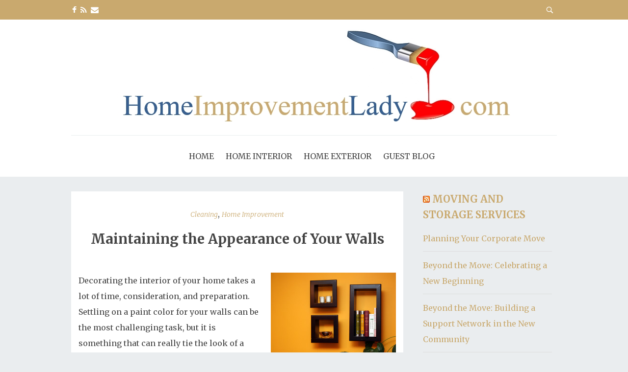

--- FILE ---
content_type: text/html; charset=UTF-8
request_url: https://homeimprovementlady.com/maintaining-the-appearance-of-your-walls/
body_size: 11205
content:
<!doctype html>

<!--[if lt IE 7]><html lang="en" class="no-js lt-ie9 lt-ie8 lt-ie7"><![endif]-->
<!--[if (IE 7)&!(IEMobile)]><html lang="en" class="no-js lt-ie9 lt-ie8"><![endif]-->
<!--[if (IE 8)&!(IEMobile)]><html lang="en" class="no-js lt-ie9"><![endif]-->
<!--[if gt IE 8]><!--> <html lang="en" class="no-js"><!--<![endif]-->

	<head>
		<meta charset="utf-8">

				<meta http-equiv="X-UA-Compatible" content="IE=edge">

				<meta name="HandheldFriendly" content="True">
		<meta name="MobileOptimized" content="320">
		<meta name="viewport" content="width=device-width, initial-scale=1.0"/>

		<link rel="pingback" href="https://homeimprovementlady.com/xmlrpc.php">

				
<!-- MapPress Easy Google Maps Version:2.95.9PRO (https://www.mappresspro.com) -->
<meta name='robots' content='index, follow, max-image-preview:large, max-snippet:-1, max-video-preview:-1' />

	<!-- This site is optimized with the Yoast SEO plugin v26.8 - https://yoast.com/product/yoast-seo-wordpress/ -->
	<title>Maintaining the Appearance of Your Walls</title>
	<meta name="description" content="Decorating the interior of your home takes a lot of time, consideration, and preparation. Settling on a paint color for your walls can be the most" />
	<link rel="canonical" href="https://homeimprovementlady.com/maintaining-the-appearance-of-your-walls/" />
	<meta property="og:locale" content="en_US" />
	<meta property="og:type" content="article" />
	<meta property="og:title" content="Maintaining the Appearance of Your Walls" />
	<meta property="og:description" content="Decorating the interior of your home takes a lot of time, consideration, and preparation. Settling on a paint color for your walls can be the most" />
	<meta property="og:url" content="https://homeimprovementlady.com/maintaining-the-appearance-of-your-walls/" />
	<meta property="og:site_name" content="Home Improvement Ideas" />
	<meta property="article:published_time" content="2015-01-16T12:45:11+00:00" />
	<meta property="article:modified_time" content="2019-01-31T19:59:44+00:00" />
	<meta property="og:image" content="https://homeimprovementlady.com/wp-content/uploads/2015/01/file0001184020076.jpg" />
	<meta property="og:image:width" content="1500" />
	<meta property="og:image:height" content="1071" />
	<meta property="og:image:type" content="image/jpeg" />
	<meta name="author" content="Michael" />
	<meta name="twitter:label1" content="Written by" />
	<meta name="twitter:data1" content="Michael" />
	<meta name="twitter:label2" content="Est. reading time" />
	<meta name="twitter:data2" content="2 minutes" />
	<script type="application/ld+json" class="yoast-schema-graph">{"@context":"https://schema.org","@graph":[{"@type":"Article","@id":"https://homeimprovementlady.com/maintaining-the-appearance-of-your-walls/#article","isPartOf":{"@id":"https://homeimprovementlady.com/maintaining-the-appearance-of-your-walls/"},"author":{"name":"Michael","@id":"https://homeimprovementlady.com/#/schema/person/d7487d79f4ef42ba1a9aa228e4375528"},"headline":"Maintaining the Appearance of Your Walls","datePublished":"2015-01-16T12:45:11+00:00","dateModified":"2019-01-31T19:59:44+00:00","mainEntityOfPage":{"@id":"https://homeimprovementlady.com/maintaining-the-appearance-of-your-walls/"},"wordCount":353,"publisher":{"@id":"https://homeimprovementlady.com/#organization"},"image":{"@id":"https://homeimprovementlady.com/maintaining-the-appearance-of-your-walls/#primaryimage"},"thumbnailUrl":"https://homeimprovementlady.com/wp-content/uploads/2015/01/file0001184020076.jpg","articleSection":["Cleaning","Home Improvement"],"inLanguage":"en"},{"@type":"WebPage","@id":"https://homeimprovementlady.com/maintaining-the-appearance-of-your-walls/","url":"https://homeimprovementlady.com/maintaining-the-appearance-of-your-walls/","name":"Maintaining the Appearance of Your Walls","isPartOf":{"@id":"https://homeimprovementlady.com/#website"},"primaryImageOfPage":{"@id":"https://homeimprovementlady.com/maintaining-the-appearance-of-your-walls/#primaryimage"},"image":{"@id":"https://homeimprovementlady.com/maintaining-the-appearance-of-your-walls/#primaryimage"},"thumbnailUrl":"https://homeimprovementlady.com/wp-content/uploads/2015/01/file0001184020076.jpg","datePublished":"2015-01-16T12:45:11+00:00","dateModified":"2019-01-31T19:59:44+00:00","description":"Decorating the interior of your home takes a lot of time, consideration, and preparation. Settling on a paint color for your walls can be the most","breadcrumb":{"@id":"https://homeimprovementlady.com/maintaining-the-appearance-of-your-walls/#breadcrumb"},"inLanguage":"en","potentialAction":[{"@type":"ReadAction","target":["https://homeimprovementlady.com/maintaining-the-appearance-of-your-walls/"]}]},{"@type":"ImageObject","inLanguage":"en","@id":"https://homeimprovementlady.com/maintaining-the-appearance-of-your-walls/#primaryimage","url":"https://homeimprovementlady.com/wp-content/uploads/2015/01/file0001184020076.jpg","contentUrl":"https://homeimprovementlady.com/wp-content/uploads/2015/01/file0001184020076.jpg","width":1500,"height":1071},{"@type":"BreadcrumbList","@id":"https://homeimprovementlady.com/maintaining-the-appearance-of-your-walls/#breadcrumb","itemListElement":[{"@type":"ListItem","position":1,"name":"Home","item":"https://homeimprovementlady.com/"},{"@type":"ListItem","position":2,"name":"Maintaining the Appearance of Your Walls"}]},{"@type":"WebSite","@id":"https://homeimprovementlady.com/#website","url":"https://homeimprovementlady.com/","name":"Home Improvement Ideas","description":"Flooring, Kitchens, Bathrooms and more","publisher":{"@id":"https://homeimprovementlady.com/#organization"},"potentialAction":[{"@type":"SearchAction","target":{"@type":"EntryPoint","urlTemplate":"https://homeimprovementlady.com/?s={search_term_string}"},"query-input":{"@type":"PropertyValueSpecification","valueRequired":true,"valueName":"search_term_string"}}],"inLanguage":"en"},{"@type":"Organization","@id":"https://homeimprovementlady.com/#organization","name":"Home Improvement Ideas","url":"https://homeimprovementlady.com/","logo":{"@type":"ImageObject","inLanguage":"en","@id":"https://homeimprovementlady.com/#/schema/logo/image/","url":"https://homeimprovementlady.com/wp-content/uploads/2016/11/image-11326091702.jpg","contentUrl":"https://homeimprovementlady.com/wp-content/uploads/2016/11/image-11326091702.jpg","width":804,"height":190,"caption":"Home Improvement Ideas"},"image":{"@id":"https://homeimprovementlady.com/#/schema/logo/image/"}},{"@type":"Person","@id":"https://homeimprovementlady.com/#/schema/person/d7487d79f4ef42ba1a9aa228e4375528","name":"Michael","image":{"@type":"ImageObject","inLanguage":"en","@id":"https://homeimprovementlady.com/#/schema/person/image/","url":"https://secure.gravatar.com/avatar/e306e158aba4c1649c60b3edb1fb313dfd5a7044c211773e0eddee9bd1e656bd?s=96&d=mm&r=g","contentUrl":"https://secure.gravatar.com/avatar/e306e158aba4c1649c60b3edb1fb313dfd5a7044c211773e0eddee9bd1e656bd?s=96&d=mm&r=g","caption":"Michael"},"sameAs":["http://www.jmicleans.com"]}]}</script>
	<!-- / Yoast SEO plugin. -->


<link rel='dns-prefetch' href='//fonts.googleapis.com' />
<link rel="alternate" type="application/rss+xml" title="Home Improvement Ideas &raquo; Feed" href="https://homeimprovementlady.com/feed/" />
<link rel="alternate" type="application/rss+xml" title="Home Improvement Ideas &raquo; Comments Feed" href="https://homeimprovementlady.com/comments/feed/" />
<link rel="alternate" title="oEmbed (JSON)" type="application/json+oembed" href="https://homeimprovementlady.com/wp-json/oembed/1.0/embed?url=https%3A%2F%2Fhomeimprovementlady.com%2Fmaintaining-the-appearance-of-your-walls%2F" />
<link rel="alternate" title="oEmbed (XML)" type="text/xml+oembed" href="https://homeimprovementlady.com/wp-json/oembed/1.0/embed?url=https%3A%2F%2Fhomeimprovementlady.com%2Fmaintaining-the-appearance-of-your-walls%2F&#038;format=xml" />
		<style>
			.lazyload,
			.lazyloading {
				max-width: 100%;
			}
		</style>
		<style id='wp-img-auto-sizes-contain-inline-css' type='text/css'>
img:is([sizes=auto i],[sizes^="auto," i]){contain-intrinsic-size:3000px 1500px}
/*# sourceURL=wp-img-auto-sizes-contain-inline-css */
</style>
<style id='wp-emoji-styles-inline-css' type='text/css'>

	img.wp-smiley, img.emoji {
		display: inline !important;
		border: none !important;
		box-shadow: none !important;
		height: 1em !important;
		width: 1em !important;
		margin: 0 0.07em !important;
		vertical-align: -0.1em !important;
		background: none !important;
		padding: 0 !important;
	}
/*# sourceURL=wp-emoji-styles-inline-css */
</style>
<link rel='stylesheet' id='wp-block-library-css' href='https://homeimprovementlady.com/wp-includes/css/dist/block-library/style.min.css?ver=5b4a24884ffdc9340d32ffa36dddae1a' type='text/css' media='all' />
<style id='global-styles-inline-css' type='text/css'>
:root{--wp--preset--aspect-ratio--square: 1;--wp--preset--aspect-ratio--4-3: 4/3;--wp--preset--aspect-ratio--3-4: 3/4;--wp--preset--aspect-ratio--3-2: 3/2;--wp--preset--aspect-ratio--2-3: 2/3;--wp--preset--aspect-ratio--16-9: 16/9;--wp--preset--aspect-ratio--9-16: 9/16;--wp--preset--color--black: #000000;--wp--preset--color--cyan-bluish-gray: #abb8c3;--wp--preset--color--white: #ffffff;--wp--preset--color--pale-pink: #f78da7;--wp--preset--color--vivid-red: #cf2e2e;--wp--preset--color--luminous-vivid-orange: #ff6900;--wp--preset--color--luminous-vivid-amber: #fcb900;--wp--preset--color--light-green-cyan: #7bdcb5;--wp--preset--color--vivid-green-cyan: #00d084;--wp--preset--color--pale-cyan-blue: #8ed1fc;--wp--preset--color--vivid-cyan-blue: #0693e3;--wp--preset--color--vivid-purple: #9b51e0;--wp--preset--gradient--vivid-cyan-blue-to-vivid-purple: linear-gradient(135deg,rgb(6,147,227) 0%,rgb(155,81,224) 100%);--wp--preset--gradient--light-green-cyan-to-vivid-green-cyan: linear-gradient(135deg,rgb(122,220,180) 0%,rgb(0,208,130) 100%);--wp--preset--gradient--luminous-vivid-amber-to-luminous-vivid-orange: linear-gradient(135deg,rgb(252,185,0) 0%,rgb(255,105,0) 100%);--wp--preset--gradient--luminous-vivid-orange-to-vivid-red: linear-gradient(135deg,rgb(255,105,0) 0%,rgb(207,46,46) 100%);--wp--preset--gradient--very-light-gray-to-cyan-bluish-gray: linear-gradient(135deg,rgb(238,238,238) 0%,rgb(169,184,195) 100%);--wp--preset--gradient--cool-to-warm-spectrum: linear-gradient(135deg,rgb(74,234,220) 0%,rgb(151,120,209) 20%,rgb(207,42,186) 40%,rgb(238,44,130) 60%,rgb(251,105,98) 80%,rgb(254,248,76) 100%);--wp--preset--gradient--blush-light-purple: linear-gradient(135deg,rgb(255,206,236) 0%,rgb(152,150,240) 100%);--wp--preset--gradient--blush-bordeaux: linear-gradient(135deg,rgb(254,205,165) 0%,rgb(254,45,45) 50%,rgb(107,0,62) 100%);--wp--preset--gradient--luminous-dusk: linear-gradient(135deg,rgb(255,203,112) 0%,rgb(199,81,192) 50%,rgb(65,88,208) 100%);--wp--preset--gradient--pale-ocean: linear-gradient(135deg,rgb(255,245,203) 0%,rgb(182,227,212) 50%,rgb(51,167,181) 100%);--wp--preset--gradient--electric-grass: linear-gradient(135deg,rgb(202,248,128) 0%,rgb(113,206,126) 100%);--wp--preset--gradient--midnight: linear-gradient(135deg,rgb(2,3,129) 0%,rgb(40,116,252) 100%);--wp--preset--font-size--small: 13px;--wp--preset--font-size--medium: 20px;--wp--preset--font-size--large: 36px;--wp--preset--font-size--x-large: 42px;--wp--preset--spacing--20: 0.44rem;--wp--preset--spacing--30: 0.67rem;--wp--preset--spacing--40: 1rem;--wp--preset--spacing--50: 1.5rem;--wp--preset--spacing--60: 2.25rem;--wp--preset--spacing--70: 3.38rem;--wp--preset--spacing--80: 5.06rem;--wp--preset--shadow--natural: 6px 6px 9px rgba(0, 0, 0, 0.2);--wp--preset--shadow--deep: 12px 12px 50px rgba(0, 0, 0, 0.4);--wp--preset--shadow--sharp: 6px 6px 0px rgba(0, 0, 0, 0.2);--wp--preset--shadow--outlined: 6px 6px 0px -3px rgb(255, 255, 255), 6px 6px rgb(0, 0, 0);--wp--preset--shadow--crisp: 6px 6px 0px rgb(0, 0, 0);}:where(.is-layout-flex){gap: 0.5em;}:where(.is-layout-grid){gap: 0.5em;}body .is-layout-flex{display: flex;}.is-layout-flex{flex-wrap: wrap;align-items: center;}.is-layout-flex > :is(*, div){margin: 0;}body .is-layout-grid{display: grid;}.is-layout-grid > :is(*, div){margin: 0;}:where(.wp-block-columns.is-layout-flex){gap: 2em;}:where(.wp-block-columns.is-layout-grid){gap: 2em;}:where(.wp-block-post-template.is-layout-flex){gap: 1.25em;}:where(.wp-block-post-template.is-layout-grid){gap: 1.25em;}.has-black-color{color: var(--wp--preset--color--black) !important;}.has-cyan-bluish-gray-color{color: var(--wp--preset--color--cyan-bluish-gray) !important;}.has-white-color{color: var(--wp--preset--color--white) !important;}.has-pale-pink-color{color: var(--wp--preset--color--pale-pink) !important;}.has-vivid-red-color{color: var(--wp--preset--color--vivid-red) !important;}.has-luminous-vivid-orange-color{color: var(--wp--preset--color--luminous-vivid-orange) !important;}.has-luminous-vivid-amber-color{color: var(--wp--preset--color--luminous-vivid-amber) !important;}.has-light-green-cyan-color{color: var(--wp--preset--color--light-green-cyan) !important;}.has-vivid-green-cyan-color{color: var(--wp--preset--color--vivid-green-cyan) !important;}.has-pale-cyan-blue-color{color: var(--wp--preset--color--pale-cyan-blue) !important;}.has-vivid-cyan-blue-color{color: var(--wp--preset--color--vivid-cyan-blue) !important;}.has-vivid-purple-color{color: var(--wp--preset--color--vivid-purple) !important;}.has-black-background-color{background-color: var(--wp--preset--color--black) !important;}.has-cyan-bluish-gray-background-color{background-color: var(--wp--preset--color--cyan-bluish-gray) !important;}.has-white-background-color{background-color: var(--wp--preset--color--white) !important;}.has-pale-pink-background-color{background-color: var(--wp--preset--color--pale-pink) !important;}.has-vivid-red-background-color{background-color: var(--wp--preset--color--vivid-red) !important;}.has-luminous-vivid-orange-background-color{background-color: var(--wp--preset--color--luminous-vivid-orange) !important;}.has-luminous-vivid-amber-background-color{background-color: var(--wp--preset--color--luminous-vivid-amber) !important;}.has-light-green-cyan-background-color{background-color: var(--wp--preset--color--light-green-cyan) !important;}.has-vivid-green-cyan-background-color{background-color: var(--wp--preset--color--vivid-green-cyan) !important;}.has-pale-cyan-blue-background-color{background-color: var(--wp--preset--color--pale-cyan-blue) !important;}.has-vivid-cyan-blue-background-color{background-color: var(--wp--preset--color--vivid-cyan-blue) !important;}.has-vivid-purple-background-color{background-color: var(--wp--preset--color--vivid-purple) !important;}.has-black-border-color{border-color: var(--wp--preset--color--black) !important;}.has-cyan-bluish-gray-border-color{border-color: var(--wp--preset--color--cyan-bluish-gray) !important;}.has-white-border-color{border-color: var(--wp--preset--color--white) !important;}.has-pale-pink-border-color{border-color: var(--wp--preset--color--pale-pink) !important;}.has-vivid-red-border-color{border-color: var(--wp--preset--color--vivid-red) !important;}.has-luminous-vivid-orange-border-color{border-color: var(--wp--preset--color--luminous-vivid-orange) !important;}.has-luminous-vivid-amber-border-color{border-color: var(--wp--preset--color--luminous-vivid-amber) !important;}.has-light-green-cyan-border-color{border-color: var(--wp--preset--color--light-green-cyan) !important;}.has-vivid-green-cyan-border-color{border-color: var(--wp--preset--color--vivid-green-cyan) !important;}.has-pale-cyan-blue-border-color{border-color: var(--wp--preset--color--pale-cyan-blue) !important;}.has-vivid-cyan-blue-border-color{border-color: var(--wp--preset--color--vivid-cyan-blue) !important;}.has-vivid-purple-border-color{border-color: var(--wp--preset--color--vivid-purple) !important;}.has-vivid-cyan-blue-to-vivid-purple-gradient-background{background: var(--wp--preset--gradient--vivid-cyan-blue-to-vivid-purple) !important;}.has-light-green-cyan-to-vivid-green-cyan-gradient-background{background: var(--wp--preset--gradient--light-green-cyan-to-vivid-green-cyan) !important;}.has-luminous-vivid-amber-to-luminous-vivid-orange-gradient-background{background: var(--wp--preset--gradient--luminous-vivid-amber-to-luminous-vivid-orange) !important;}.has-luminous-vivid-orange-to-vivid-red-gradient-background{background: var(--wp--preset--gradient--luminous-vivid-orange-to-vivid-red) !important;}.has-very-light-gray-to-cyan-bluish-gray-gradient-background{background: var(--wp--preset--gradient--very-light-gray-to-cyan-bluish-gray) !important;}.has-cool-to-warm-spectrum-gradient-background{background: var(--wp--preset--gradient--cool-to-warm-spectrum) !important;}.has-blush-light-purple-gradient-background{background: var(--wp--preset--gradient--blush-light-purple) !important;}.has-blush-bordeaux-gradient-background{background: var(--wp--preset--gradient--blush-bordeaux) !important;}.has-luminous-dusk-gradient-background{background: var(--wp--preset--gradient--luminous-dusk) !important;}.has-pale-ocean-gradient-background{background: var(--wp--preset--gradient--pale-ocean) !important;}.has-electric-grass-gradient-background{background: var(--wp--preset--gradient--electric-grass) !important;}.has-midnight-gradient-background{background: var(--wp--preset--gradient--midnight) !important;}.has-small-font-size{font-size: var(--wp--preset--font-size--small) !important;}.has-medium-font-size{font-size: var(--wp--preset--font-size--medium) !important;}.has-large-font-size{font-size: var(--wp--preset--font-size--large) !important;}.has-x-large-font-size{font-size: var(--wp--preset--font-size--x-large) !important;}
/*# sourceURL=global-styles-inline-css */
</style>

<style id='classic-theme-styles-inline-css' type='text/css'>
/*! This file is auto-generated */
.wp-block-button__link{color:#fff;background-color:#32373c;border-radius:9999px;box-shadow:none;text-decoration:none;padding:calc(.667em + 2px) calc(1.333em + 2px);font-size:1.125em}.wp-block-file__button{background:#32373c;color:#fff;text-decoration:none}
/*# sourceURL=/wp-includes/css/classic-themes.min.css */
</style>
<link rel='stylesheet' id='mappress-leaflet-css' href='https://homeimprovementlady.com/wp-content/plugins/mappress-google-maps-for-wordpress/lib/leaflet/leaflet.css?ver=1.7.1' type='text/css' media='all' />
<link rel='stylesheet' id='mappress-css' href='https://homeimprovementlady.com/wp-content/plugins/mappress-google-maps-for-wordpress/css/mappress.css?ver=2.95.9PRO' type='text/css' media='all' />
<link rel='stylesheet' id='parent-style-css' href='https://homeimprovementlady.com/wp-content/themes/bohaute/style.css?ver=5b4a24884ffdc9340d32ffa36dddae1a' type='text/css' media='all' />
<link rel='stylesheet' id='child-style-css' href='https://homeimprovementlady.com/wp-content/themes/homeimprovementlady/style.css?ver=5b4a24884ffdc9340d32ffa36dddae1a' type='text/css' media='all' />
<link rel='stylesheet' id='bohaute-stylesheet-css' href='https://homeimprovementlady.com/wp-content/themes/bohaute/library/css/style.min.css?ver=5b4a24884ffdc9340d32ffa36dddae1a' type='text/css' media='all' />
<link rel='stylesheet' id='bohaute-main-stylesheet-css' href='https://homeimprovementlady.com/wp-content/themes/homeimprovementlady/style.css?ver=5b4a24884ffdc9340d32ffa36dddae1a' type='text/css' media='all' />
<style id='bohaute-main-stylesheet-inline-css' type='text/css'>

        a,
        #logo a, 
        a:hover,
        .nav li a:hover, 
        .nav li a:focus,
        nav[role='navigation'] > .nav > li.current_page_item > a,
        .blog-list .item .meta-cat a, article.post .meta-cat a,
        .blog-list .item a.excerpt-read-more,
        .ias-trigger a,
        .blue-btn, .comment-reply-link, #submit,
        a:visited,
        h1.archive-title,
        .scrollToTop span,
        #responsive-nav .nav-icon {
          color: #c9a96e;
        }
        #top-area,
        footer.footer[role='contentinfo'],
        nav[role='navigation'] .nav li ul li a,
        #submit:hover,.blue-btn:active,.blue-btn:focus,.blue-btn:hover,.comment-reply-link:active,.comment-reply-link:focus,.comment-reply-link:hover,
        button:hover,
        html input[type='button']:hover,
        input[type='reset']:hover,
        input[type='submit']:hover{
          background: #c9a96e;
        }
        .blog-list .item a.excerpt-read-more,
        .ias-trigger a,
        .blue-btn, .comment-reply-link, #submit,
        .scrollToTop{
          border: 1px solid #c9a96e;
        }
        @media screen and (max-width: 1039px) {
          #main-navigation{
            background: #c9a96e;
          }
        }
        
/*# sourceURL=bohaute-main-stylesheet-inline-css */
</style>
<link rel='stylesheet' id='font-awesome-css' href='https://homeimprovementlady.com/wp-content/themes/bohaute/css/font-awesome.css?ver=5b4a24884ffdc9340d32ffa36dddae1a' type='text/css' media='all' />
<link rel='stylesheet' id='google-font-merriweather-css' href='//fonts.googleapis.com/css?family=Merriweather%3A400%2C300%2C400italic%2C700%2C900%2C300italic&#038;ver=5b4a24884ffdc9340d32ffa36dddae1a' type='text/css' media='all' />
<script>if (document.location.protocol != "https:") { document.location = document.URL.replace(/^http:/i, "https:"); }</script><script type="text/javascript" src="https://homeimprovementlady.com/wp-includes/js/jquery/jquery.min.js?ver=3.7.1" id="jquery-core-js"></script>
<script type="text/javascript" src="https://homeimprovementlady.com/wp-includes/js/jquery/jquery-migrate.min.js?ver=3.4.1" id="jquery-migrate-js"></script>
<script type="text/javascript" id="seo-automated-link-building-js-extra">
/* <![CDATA[ */
var seoAutomatedLinkBuilding = {"ajaxUrl":"https://homeimprovementlady.com/wp-admin/admin-ajax.php"};
//# sourceURL=seo-automated-link-building-js-extra
/* ]]> */
</script>
<script type="text/javascript" src="https://homeimprovementlady.com/wp-content/plugins/seo-automated-link-building/js/seo-automated-link-building.js?ver=5b4a24884ffdc9340d32ffa36dddae1a" id="seo-automated-link-building-js"></script>
<script type="text/javascript" src="https://homeimprovementlady.com/wp-content/themes/bohaute/library/js/libs/modernizr.custom.min.js?ver=2.5.3" id="jquery-modernizr-js"></script>
<link rel="https://api.w.org/" href="https://homeimprovementlady.com/wp-json/" /><link rel="alternate" title="JSON" type="application/json" href="https://homeimprovementlady.com/wp-json/wp/v2/posts/1705" /><link rel="EditURI" type="application/rsd+xml" title="RSD" href="https://homeimprovementlady.com/xmlrpc.php?rsd" />

<link rel='shortlink' href='https://homeimprovementlady.com/?p=1705' />
		<script>
			document.documentElement.className = document.documentElement.className.replace('no-js', 'js');
		</script>
				<style>
			.no-js img.lazyload {
				display: none;
			}

			figure.wp-block-image img.lazyloading {
				min-width: 150px;
			}

			.lazyload,
			.lazyloading {
				--smush-placeholder-width: 100px;
				--smush-placeholder-aspect-ratio: 1/1;
				width: var(--smush-image-width, var(--smush-placeholder-width)) !important;
				aspect-ratio: var(--smush-image-aspect-ratio, var(--smush-placeholder-aspect-ratio)) !important;
			}

						.lazyload, .lazyloading {
				opacity: 0;
			}

			.lazyloaded {
				opacity: 1;
				transition: opacity 400ms;
				transition-delay: 0ms;
			}

					</style>
		<!-- Google tag (gtag.js) -->
<script async src="https://www.googletagmanager.com/gtag/js?id=G-YN4QGEPSNZ"></script>
<script>
  window.dataLayer = window.dataLayer || [];
  function gtag(){dataLayer.push(arguments);}
  gtag('js', new Date());

  gtag('config', 'G-YN4QGEPSNZ');
</script>
		
	</head>

	<body data-rsssl=1 class="wp-singular post-template-default single single-post postid-1705 single-format-standard wp-custom-logo wp-theme-bohaute wp-child-theme-homeimprovementlady">


		<div id="container">

			<header class="header" role="banner">
				<div id="top-area">
					<div class="wrap">
						<div class="left-area">
							         <a href="https://www.facebook.com/homeimprovementlady/" class="social-tw" title="https://www.facebook.com/homeimprovementlady/" target="_blank">
          <i class="fa fa-facebook"></i> 
        </a>
               <a href="/feed/" class="social-tw" title="/feed/" target="_blank">
          <i class="fa fa-rss"></i> 
        </a>
              <a href="mailto:email@thesitecrew.com" class="social-tw" title="email@thesitecrew.com" target="_blank">
          <i class="fa fa-envelope"></i> 
        </a>
  						</div>
						<div class="right-area">
							<form role="search" method="get" id="searchform" class="top-search-form" action="https://homeimprovementlady.com/">
								<div>
									<input type="text" value="" name="s" id="s" placeholder="Search &hellip;" />
									<button type="submit" id="searchsubmit"><span class="fa fa-search"></span></button>
								</div>
							</form>
						</div>
						<span class="clear"></span>
					</div>
				</div>

				<div id="inner-header" class="wrap cf">
										<p id="logo" class="h1"><a href="https://homeimprovementlady.com"><a href="https://homeimprovementlady.com/" class="custom-logo-link" rel="home"><img width="804" height="190" src="https://homeimprovementlady.com/wp-content/uploads/2016/11/image-11326091702.jpg" class="custom-logo" alt="Home Improvement Ideas" decoding="async" fetchpriority="high" srcset="https://homeimprovementlady.com/wp-content/uploads/2016/11/image-11326091702.jpg 804w, https://homeimprovementlady.com/wp-content/uploads/2016/11/image-11326091702-255x60.jpg 255w, https://homeimprovementlady.com/wp-content/uploads/2016/11/image-11326091702-768x181.jpg 768w, https://homeimprovementlady.com/wp-content/uploads/2016/11/image-11326091702-700x165.jpg 700w" sizes="(max-width: 804px) 100vw, 804px" /></a></a></p>
										<div id="responsive-nav"><span class="fa fa-bars nav-icon"></span></div>
       					 <div class="clear no-display"></div>
       					 <nav role="navigation" id="main-navigation">
       					 									<ul id="menu-main" class="nav top-nav cf"><li id="menu-item-36" class="menu-item menu-item-type-custom menu-item-object-custom menu-item-36"><a href="/">Home</a></li>
<li id="menu-item-63" class="menu-item menu-item-type-taxonomy menu-item-object-category menu-item-has-children menu-item-63"><a href="https://homeimprovementlady.com/home/home-improvement/interior/">Home Interior</a>
<ul class="sub-menu">
	<li id="menu-item-51" class="menu-item menu-item-type-taxonomy menu-item-object-category menu-item-51"><a href="https://homeimprovementlady.com/home/home-improvement/interior/bathroom/">Bathroom</a></li>
	<li id="menu-item-1643" class="menu-item menu-item-type-taxonomy menu-item-object-category menu-item-1643"><a href="https://homeimprovementlady.com/home/bedroom/">Bedroom</a></li>
	<li id="menu-item-37" class="menu-item menu-item-type-taxonomy menu-item-object-category menu-item-37"><a href="https://homeimprovementlady.com/home/home-improvement/interior/flooring/">Flooring</a></li>
	<li id="menu-item-237" class="menu-item menu-item-type-taxonomy menu-item-object-category menu-item-237"><a href="https://homeimprovementlady.com/home/home-improvement/interior/furniture/">Furniture</a></li>
	<li id="menu-item-38" class="menu-item menu-item-type-taxonomy menu-item-object-category menu-item-38"><a href="https://homeimprovementlady.com/home/home-improvement/interior/kitchen/">Kitchen</a></li>
	<li id="menu-item-1362" class="menu-item menu-item-type-taxonomy menu-item-object-category current-post-ancestor current-menu-parent current-post-parent menu-item-1362"><a href="https://homeimprovementlady.com/home/cleaning/">Cleaning</a></li>
	<li id="menu-item-98" class="menu-item menu-item-type-taxonomy menu-item-object-category menu-item-98"><a href="https://homeimprovementlady.com/home/home-improvement/interior/living-room/">Living Room</a></li>
	<li id="menu-item-700" class="menu-item menu-item-type-taxonomy menu-item-object-category menu-item-700"><a href="https://homeimprovementlady.com/home/decorating/">Decorating</a></li>
	<li id="menu-item-1000" class="menu-item menu-item-type-taxonomy menu-item-object-category menu-item-1000"><a href="https://homeimprovementlady.com/home/dining-room/">Dining Room</a></li>
	<li id="menu-item-633" class="menu-item menu-item-type-taxonomy menu-item-object-category menu-item-633"><a href="https://homeimprovementlady.com/home/doors/">Doors</a></li>
	<li id="menu-item-2500" class="menu-item menu-item-type-taxonomy menu-item-object-category menu-item-2500"><a href="https://homeimprovementlady.com/home/security-system/">Home Security</a></li>
</ul>
</li>
<li id="menu-item-64" class="menu-item menu-item-type-taxonomy menu-item-object-category menu-item-has-children menu-item-64"><a href="https://homeimprovementlady.com/home/home-improvement/exterior/">Home Exterior</a>
<ul class="sub-menu">
	<li id="menu-item-698" class="menu-item menu-item-type-taxonomy menu-item-object-category menu-item-698"><a href="https://homeimprovementlady.com/home/equipment/">Equipment</a></li>
	<li id="menu-item-796" class="menu-item menu-item-type-taxonomy menu-item-object-category menu-item-796"><a href="https://homeimprovementlady.com/home/garage/">Garage</a></li>
	<li id="menu-item-40" class="menu-item menu-item-type-taxonomy menu-item-object-category menu-item-40"><a href="https://homeimprovementlady.com/home/home-improvement/exterior/landscape/">Landscape</a></li>
	<li id="menu-item-2211" class="menu-item menu-item-type-taxonomy menu-item-object-category menu-item-2211"><a href="https://homeimprovementlady.com/home/pools-and-spas/">Pools and Spas</a></li>
	<li id="menu-item-628" class="menu-item menu-item-type-taxonomy menu-item-object-category menu-item-628"><a href="https://homeimprovementlady.com/home/roofing/">Roofing</a></li>
	<li id="menu-item-39" class="menu-item menu-item-type-taxonomy menu-item-object-category menu-item-39"><a href="https://homeimprovementlady.com/home/home-improvement/exterior/siding/">Siding</a></li>
</ul>
</li>
<li id="menu-item-46" class="menu-item menu-item-type-post_type menu-item-object-page menu-item-46"><a href="https://homeimprovementlady.com/contact-us/">Guest Blog</a></li>
</ul>													</nav>

				</div>

			</header>
			<div id="content">
				<div id="inner-content" class="wrap cf">
					
					<div id="main" class="m-all t-2of3 d-5of7 cf" role="main">
						
													<article id="post-1705" class="cf post-1705 post type-post status-publish format-standard has-post-thumbnail hentry category-cleaning category-home-improvement" role="article" itemscope itemtype="http://schema.org/BlogPosting">
							<div class="main-content-area">
																<p class="meta-cat">
									<a href="https://homeimprovementlady.com/home/cleaning/" rel="category tag">Cleaning</a>, <a href="https://homeimprovementlady.com/home/home-improvement/" rel="category tag">Home Improvement</a>								</p>
								<h2 class="post-title"><a href="https://homeimprovementlady.com/maintaining-the-appearance-of-your-walls/">Maintaining the Appearance of Your Walls</a></h2>

								<section class="entry-content cf" itemprop="articleBody">
  
  <p><img decoding="async" class="alignright size-medium wp-image-1707 lazyload" data-src="https://homeimprovementlady.com/wp-content/uploads/2015/01/file0001184020076-255x182.jpg" alt="file0001184020076" width="255" height="182" data-srcset="https://homeimprovementlady.com/wp-content/uploads/2015/01/file0001184020076-255x182.jpg 255w, https://homeimprovementlady.com/wp-content/uploads/2015/01/file0001184020076-700x500.jpg 700w, https://homeimprovementlady.com/wp-content/uploads/2015/01/file0001184020076.jpg 1500w" data-sizes="(max-width: 255px) 100vw, 255px" src="[data-uri]" style="--smush-placeholder-width: 255px; --smush-placeholder-aspect-ratio: 255/182;" />Decorating the interior of your home takes a lot of time, consideration, and preparation. Settling on a paint color for your walls can be the most challenging task, but it is something that can really tie the look of a room together. Over time, painted walls can dull or become dirty if not taken care of properly. Maintain the original look and feel you have chosen for your home with these tips on maintaining painted surfaces.</p>
<p><strong>Problem</strong>: <em>Mold and mildew build-up.</em> Flat or oil-based paints are a perfect surface for mold and mildew to grow. Walls in bathrooms, laundry rooms, and basements can quickly become wet with moisture and grow unwanted mold.</p>
<p><strong>Solution</strong>: Keep these surfaces clean by wiping them down with a mild cleanser and damp cloth. To prevent the growth of mold, keep bathroom doors open after taking showers to air the area out.</p>
<p><strong>Problem</strong>: <em>Mystery stains and other markings.</em> If you have little ones running about, walls can quickly become dirty with fingerprints, art supplies, and other mystery marks.</p>
<p><strong>Solution</strong>: In order to keep your walls looking their best, it is important to remove these marks when they are spotted to prevent them from becoming imbedded in the paint. Again, use a mild cleanser to remove these dirt marks, as cleansers that contain harsh chemicals can dull the appearance of paint.</p>
<p><strong>Problem</strong>: <em>You need to do touch-ups, but forget the paint color that was used</em>.</p>
<p><strong>Solution</strong>: When you decide it’s time for a new color in a room, prep the walls by rinsing them to remove dirt and dust. Prime them, then add the color of your choice. Add a swatch of the color as well as the name and brand to the back of a switch plate. Should any touch-ups need to be made in the future to maintain the color of the walls, you’ll have all of the necessary information to get a perfect match.</p>
<p>Paint has a number of enemies that can spoil its longevity. Protect your painted walls with these expert tips from <a href="http://mid-michigan.certapro.com/midland-professional-painters.aspx" target="_blank" rel="noopener">CertaPro Painters of Midland.</a></p>
<p>&nbsp;</p>
</section> 							</div>
							
							<footer class="below-content-area">
																<div class="author-info author-hide">
				                  <div class="avatar">
				                  	<img alt='' data-src='https://secure.gravatar.com/avatar/e306e158aba4c1649c60b3edb1fb313dfd5a7044c211773e0eddee9bd1e656bd?s=100&#038;d=mm&#038;r=g' data-srcset='https://secure.gravatar.com/avatar/e306e158aba4c1649c60b3edb1fb313dfd5a7044c211773e0eddee9bd1e656bd?s=200&#038;d=mm&#038;r=g 2x' class='avatar avatar-100 photo lazyload' height='100' width='100' decoding='async' src='[data-uri]' style='--smush-placeholder-width: 100px; --smush-placeholder-aspect-ratio: 100/100;' />				                  </div>
				                  <div class="info">
					                  <h4 class="author-name">Michael</h4>
					                  <p class="author-desc">  </p>
				                  </div>
				                  <div class="clear"></div>
				                </div> 

										                    			                    				                    <div class="related-posts related-hide">
				                    <h3 class="section-title">You may also like </h3>
				                    <div> 
					                    					                    
					                            <div class="related-item">
					                              <div class="related-image">
						                              <a href="https://homeimprovementlady.com/beat-the-heat-and-the-hassle-your-stress-free-tampa-moving-guide/" rel="bookmark">
						                                <img width="600" height="600" data-src="https://homeimprovementlady.com/wp-content/uploads/2025/04/image-1-600x600.jpg" class="attachment-600x600 size-600x600 wp-post-image lazyload" alt="Photo &quot;Beat the Heat (and the Hassle): Your Stress-Free Tampa Moving Guide&quot;" decoding="async" data-srcset="https://homeimprovementlady.com/wp-content/uploads/2025/04/image-1-600x600.jpg 600w, https://homeimprovementlady.com/wp-content/uploads/2025/04/image-1-80x80.jpg 80w, https://homeimprovementlady.com/wp-content/uploads/2025/04/image-1-300x300.jpg 300w, https://homeimprovementlady.com/wp-content/uploads/2025/04/image-1-125x125.jpg 125w" data-sizes="(max-width: 600px) 100vw, 600px" src="[data-uri]" style="--smush-placeholder-width: 600px; --smush-placeholder-aspect-ratio: 600/600;" />						                              </a>
					                              </div>

					                              <div class="related-info">
					                                  <h3><a href="https://homeimprovementlady.com/beat-the-heat-and-the-hassle-your-stress-free-tampa-moving-guide/">Beat the Heat (and the Hassle): Your Stress-Free Tampa Moving Guide</a></h3>
					                                  
					                              </div>
					                               
					                            </div>
					                    
					                    							                    
					                            <div class="related-item">
					                              <div class="related-image">
						                              <a href="https://homeimprovementlady.com/sunshine-state-smooth-move-expert-tips-for-moving-in-tampa/" rel="bookmark">
						                                <img width="600" height="600" data-src="https://homeimprovementlady.com/wp-content/uploads/2025/04/image-600x600.jpg" class="attachment-600x600 size-600x600 wp-post-image lazyload" alt="Photo &quot;Sunshine State, Smooth Move: Expert Tips for Moving in Tampa&quot;" decoding="async" data-srcset="https://homeimprovementlady.com/wp-content/uploads/2025/04/image-600x600.jpg 600w, https://homeimprovementlady.com/wp-content/uploads/2025/04/image-80x80.jpg 80w, https://homeimprovementlady.com/wp-content/uploads/2025/04/image-300x300.jpg 300w, https://homeimprovementlady.com/wp-content/uploads/2025/04/image-125x125.jpg 125w" data-sizes="(max-width: 600px) 100vw, 600px" src="[data-uri]" style="--smush-placeholder-width: 600px; --smush-placeholder-aspect-ratio: 600/600;" />						                              </a>
					                              </div>

					                              <div class="related-info">
					                                  <h3><a href="https://homeimprovementlady.com/sunshine-state-smooth-move-expert-tips-for-moving-in-tampa/">Sunshine State, Smooth Move: Expert Tips for Moving in Tampa</a></h3>
					                                  
					                              </div>
					                               
					                            </div>
					                    
					                    							                    
					                            <div class="related-item">
					                              <div class="related-image">
						                              <a href="https://homeimprovementlady.com/the-benefits-of-laminate-floor-cleaning/" rel="bookmark">
						                                <img width="600" height="600" data-src="https://homeimprovementlady.com/wp-content/uploads/2019/10/graphicstock-beautiful-young-woman-working-out-at-home-in-living-room-doing-yoga-or-pilates-exercise-smiling-woman-stretching-leg-on-the-floor_SO_6g6BG--600x600.jpg" class="attachment-600x600 size-600x600 wp-post-image lazyload" alt="The Benefits of Laminate Floor Cleaning" decoding="async" data-srcset="https://homeimprovementlady.com/wp-content/uploads/2019/10/graphicstock-beautiful-young-woman-working-out-at-home-in-living-room-doing-yoga-or-pilates-exercise-smiling-woman-stretching-leg-on-the-floor_SO_6g6BG--600x600.jpg 600w, https://homeimprovementlady.com/wp-content/uploads/2019/10/graphicstock-beautiful-young-woman-working-out-at-home-in-living-room-doing-yoga-or-pilates-exercise-smiling-woman-stretching-leg-on-the-floor_SO_6g6BG--80x80.jpg 80w, https://homeimprovementlady.com/wp-content/uploads/2019/10/graphicstock-beautiful-young-woman-working-out-at-home-in-living-room-doing-yoga-or-pilates-exercise-smiling-woman-stretching-leg-on-the-floor_SO_6g6BG--300x300.jpg 300w, https://homeimprovementlady.com/wp-content/uploads/2019/10/graphicstock-beautiful-young-woman-working-out-at-home-in-living-room-doing-yoga-or-pilates-exercise-smiling-woman-stretching-leg-on-the-floor_SO_6g6BG--125x125.jpg 125w" data-sizes="(max-width: 600px) 100vw, 600px" src="[data-uri]" style="--smush-placeholder-width: 600px; --smush-placeholder-aspect-ratio: 600/600;" />						                              </a>
					                              </div>

					                              <div class="related-info">
					                                  <h3><a href="https://homeimprovementlady.com/the-benefits-of-laminate-floor-cleaning/">The Benefits of Laminate Floor Cleaning</a></h3>
					                                  
					                              </div>
					                               
					                            </div>
					                    
					                    							                     		
				                      </div>
				                      <div class="clear"></div>

			                     </div>
		                     									

  
  							</footer>

							</article> 
						
						
					</div>

					<div id="sidebar1" class="sidebar m-all t-1of3 d-2of7 last-col cf" role="complementary">

	
		<div id="rss-2" class="widget widget_rss"><h4 class="widgettitle"><a class="rsswidget rss-widget-feed" href="https://3guysmoving.com/feed/"><img class="rss-widget-icon lazyload" style="--smush-placeholder-width: 14px; --smush-placeholder-aspect-ratio: 14/14;border:0" width="14" height="14" data-src="https://homeimprovementlady.com/wp-includes/images/rss.png" alt="RSS" src="[data-uri]" /></a> <a class="rsswidget rss-widget-title" href="https://www.3guysmoving.com/">Moving and Storage Services</a></h4><ul><li><a class='rsswidget' href='https://www.3guysmoving.com/planning-your-corporate-move/'>Planning Your Corporate Move</a></li><li><a class='rsswidget' href='https://www.3guysmoving.com/beyond-the-move-celebrating-a-new-beginning/'>Beyond the Move: Celebrating a New Beginning</a></li><li><a class='rsswidget' href='https://www.3guysmoving.com/beyond-the-move-building-a-support-network-in-the-new-community/'>Beyond the Move: Building a Support Network in the New Community</a></li><li><a class='rsswidget' href='https://www.3guysmoving.com/beyond-the-move-tips-for-maintaining-family-harmony-after-a-multi-generational-move/'>Beyond the Move: Tips for Maintaining Family Harmony After a Multi-Generational Move</a></li><li><a class='rsswidget' href='https://www.3guysmoving.com/budgeting-and-financial-considerations-for-your-move/'>Budgeting and Financial Considerations for Your Move</a></li><li><a class='rsswidget' href='https://www.3guysmoving.com/building-a-support-network-in-a-new-community/'>Building a Support Network in a New Community</a></li><li><a class='rsswidget' href='https://www.3guysmoving.com/multi-generational-moves-establishing-shared-household-roles-and-responsibilities/'>Multi-Generational Moves: Establishing Shared Household Roles and Responsibilities</a></li><li><a class='rsswidget' href='https://www.3guysmoving.com/preparing-children-and-elderly-family-members-for-a-move/'>Preparing Children and Elderly Family Members for a Move</a></li><li><a class='rsswidget' href='https://www.3guysmoving.com/creating-a-detailed-moving-plan-and-timeline/'>Creating a Detailed Moving Plan and Timeline</a></li><li><a class='rsswidget' href='https://www.3guysmoving.com/moving-tips-involving-the-whole-family-in-the-decision-making-process/'>Moving Tips: Involving the Whole Family in the Decision Making Process</a></li></ul></div>
	
</div>
				</div>

			</div>

			<footer class="footer" role="contentinfo">

				<div id="inner-footer" class="wrap cf">
					<div class="source-org copyright">
						 &#169; 2026 Home Improvement Ideas 
						<span>						</span>
					</div>

					<div class="social-icons footer-social">
		           		         <a href="https://www.facebook.com/homeimprovementlady/" class="social-tw" title="https://www.facebook.com/homeimprovementlady/" target="_blank">
          <i class="fa fa-facebook"></i> 
        </a>
               <a href="/feed/" class="social-tw" title="/feed/" target="_blank">
          <i class="fa fa-rss"></i> 
        </a>
              <a href="mailto:email@thesitecrew.com" class="social-tw" title="email@thesitecrew.com" target="_blank">
          <i class="fa fa-envelope"></i> 
        </a>
                  	</div> <!-- social-icons-->

				</div>

			</footer>
			<a href="#" class="scrollToTop"><span class="fa fa-chevron-circle-up"></span></a>
		</div>

		<script type="speculationrules">
{"prefetch":[{"source":"document","where":{"and":[{"href_matches":"/*"},{"not":{"href_matches":["/wp-*.php","/wp-admin/*","/wp-content/uploads/*","/wp-content/*","/wp-content/plugins/*","/wp-content/themes/homeimprovementlady/*","/wp-content/themes/bohaute/*","/*\\?(.+)"]}},{"not":{"selector_matches":"a[rel~=\"nofollow\"]"}},{"not":{"selector_matches":".no-prefetch, .no-prefetch a"}}]},"eagerness":"conservative"}]}
</script>
<script type="text/javascript" id="smush-lazy-load-js-before">
/* <![CDATA[ */
var smushLazyLoadOptions = {"autoResizingEnabled":false,"autoResizeOptions":{"precision":5,"skipAutoWidth":true}};
//# sourceURL=smush-lazy-load-js-before
/* ]]> */
</script>
<script type="text/javascript" src="https://homeimprovementlady.com/wp-content/plugins/wp-smushit/app/assets/js/smush-lazy-load.min.js?ver=3.23.2" id="smush-lazy-load-js"></script>
<script type="text/javascript" src="https://homeimprovementlady.com/wp-includes/js/jquery/ui/effect.min.js?ver=1.13.3" id="jquery-effects-core-js"></script>
<script type="text/javascript" src="https://homeimprovementlady.com/wp-includes/js/jquery/ui/effect-slide.min.js?ver=1.13.3" id="jquery-effects-slide-js"></script>
<script type="text/javascript" src="https://homeimprovementlady.com/wp-content/themes/bohaute/library/js/scripts.js?ver=5b4a24884ffdc9340d32ffa36dddae1a" id="bohaute-js-js"></script>
<script id="wp-emoji-settings" type="application/json">
{"baseUrl":"https://s.w.org/images/core/emoji/17.0.2/72x72/","ext":".png","svgUrl":"https://s.w.org/images/core/emoji/17.0.2/svg/","svgExt":".svg","source":{"concatemoji":"https://homeimprovementlady.com/wp-includes/js/wp-emoji-release.min.js?ver=5b4a24884ffdc9340d32ffa36dddae1a"}}
</script>
<script type="module">
/* <![CDATA[ */
/*! This file is auto-generated */
const a=JSON.parse(document.getElementById("wp-emoji-settings").textContent),o=(window._wpemojiSettings=a,"wpEmojiSettingsSupports"),s=["flag","emoji"];function i(e){try{var t={supportTests:e,timestamp:(new Date).valueOf()};sessionStorage.setItem(o,JSON.stringify(t))}catch(e){}}function c(e,t,n){e.clearRect(0,0,e.canvas.width,e.canvas.height),e.fillText(t,0,0);t=new Uint32Array(e.getImageData(0,0,e.canvas.width,e.canvas.height).data);e.clearRect(0,0,e.canvas.width,e.canvas.height),e.fillText(n,0,0);const a=new Uint32Array(e.getImageData(0,0,e.canvas.width,e.canvas.height).data);return t.every((e,t)=>e===a[t])}function p(e,t){e.clearRect(0,0,e.canvas.width,e.canvas.height),e.fillText(t,0,0);var n=e.getImageData(16,16,1,1);for(let e=0;e<n.data.length;e++)if(0!==n.data[e])return!1;return!0}function u(e,t,n,a){switch(t){case"flag":return n(e,"\ud83c\udff3\ufe0f\u200d\u26a7\ufe0f","\ud83c\udff3\ufe0f\u200b\u26a7\ufe0f")?!1:!n(e,"\ud83c\udde8\ud83c\uddf6","\ud83c\udde8\u200b\ud83c\uddf6")&&!n(e,"\ud83c\udff4\udb40\udc67\udb40\udc62\udb40\udc65\udb40\udc6e\udb40\udc67\udb40\udc7f","\ud83c\udff4\u200b\udb40\udc67\u200b\udb40\udc62\u200b\udb40\udc65\u200b\udb40\udc6e\u200b\udb40\udc67\u200b\udb40\udc7f");case"emoji":return!a(e,"\ud83e\u1fac8")}return!1}function f(e,t,n,a){let r;const o=(r="undefined"!=typeof WorkerGlobalScope&&self instanceof WorkerGlobalScope?new OffscreenCanvas(300,150):document.createElement("canvas")).getContext("2d",{willReadFrequently:!0}),s=(o.textBaseline="top",o.font="600 32px Arial",{});return e.forEach(e=>{s[e]=t(o,e,n,a)}),s}function r(e){var t=document.createElement("script");t.src=e,t.defer=!0,document.head.appendChild(t)}a.supports={everything:!0,everythingExceptFlag:!0},new Promise(t=>{let n=function(){try{var e=JSON.parse(sessionStorage.getItem(o));if("object"==typeof e&&"number"==typeof e.timestamp&&(new Date).valueOf()<e.timestamp+604800&&"object"==typeof e.supportTests)return e.supportTests}catch(e){}return null}();if(!n){if("undefined"!=typeof Worker&&"undefined"!=typeof OffscreenCanvas&&"undefined"!=typeof URL&&URL.createObjectURL&&"undefined"!=typeof Blob)try{var e="postMessage("+f.toString()+"("+[JSON.stringify(s),u.toString(),c.toString(),p.toString()].join(",")+"));",a=new Blob([e],{type:"text/javascript"});const r=new Worker(URL.createObjectURL(a),{name:"wpTestEmojiSupports"});return void(r.onmessage=e=>{i(n=e.data),r.terminate(),t(n)})}catch(e){}i(n=f(s,u,c,p))}t(n)}).then(e=>{for(const n in e)a.supports[n]=e[n],a.supports.everything=a.supports.everything&&a.supports[n],"flag"!==n&&(a.supports.everythingExceptFlag=a.supports.everythingExceptFlag&&a.supports[n]);var t;a.supports.everythingExceptFlag=a.supports.everythingExceptFlag&&!a.supports.flag,a.supports.everything||((t=a.source||{}).concatemoji?r(t.concatemoji):t.wpemoji&&t.twemoji&&(r(t.twemoji),r(t.wpemoji)))});
//# sourceURL=https://homeimprovementlady.com/wp-includes/js/wp-emoji-loader.min.js
/* ]]> */
</script>
	</body>

</html> <!-- end of site. what a ride! -->

--- FILE ---
content_type: text/css
request_url: https://homeimprovementlady.com/wp-content/themes/homeimprovementlady/style.css?ver=5b4a24884ffdc9340d32ffa36dddae1a
body_size: 138
content:
/*
Theme Name:     HomeImprovementLady
Description:    
Author:         Sandy
Template:       bohaute

(optional values you can add: Theme URI, Author URI, Version, License, License URI, Tags, Text Domain)
*/

.source-org { display: none; }
.author-info { display: none; }
#logo a {
    text-transform: none;
}

.field, input[type="search"], input[type="text"], input[type="password"], input[type="datetime"], input[type="datetime-local"], input[type="date"], input[type="month"], input[type="time"], input[type="week"], input[type="number"], input[type="email"], input[type="url"], input[type="tel"], input[type="color"], select, textarea {
    background-color: #EBEBEB;
   
}